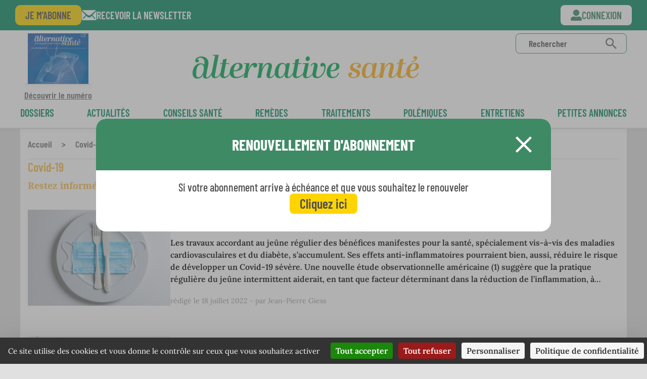

--- FILE ---
content_type: text/html; charset=utf-8
request_url: https://www.alternativesante.fr/covid-19/page/2
body_size: 12969
content:
<!DOCTYPE html PUBLIC "-//W3C//DTD XHTML 1.0 Transitional//EN" "http://www.w3.org/TR/xhtml1/DTD/xhtml1-transitional.dtd">
<html xmlns="http://www.w3.org/1999/xhtml" lang="fr">
<head>

	<meta http-equiv="Content-Type" content="text/html; charset=utf-8" />
	<base href="https://www.alternativesante.fr/" />

	<title>Alternative Santé - Covid-19 - Page n°2 - Alternative Santé</title>
	<meta name="description" content="Restez informés - Page n°2"/>
	<meta name="revisit-after" content="1"/>
	<meta name="rating" content="General"/>
	<meta name="distribution" content="General"/>
	<meta name="google-site-verification" content="1zB-mYqGWxY361uvv_-6skJLYGfJJW2CVmHlT9MhsTo"/>
	<link rel="prev" href="https://www.alternativesante.fr/covid-19/page/1" />
	<link rel="next" href="https://www.alternativesante.fr/covid-19/page/3" />
	<meta name="language" 		content="fr" />
	<meta name="robots" content="max-snippet:-1, max-image-preview:large, max-video-preview:-1, All" />
	<link rel="canonical" href="https://www.alternativesante.fr/covid-19/page/2" />

	<meta name="language" content="French">

	<meta http-equiv="X-UA-Compatible" content="IE=edge,chrome=1">
	<link rel="shortcut icon" 	type="image/x-icon" href="https://www.alternativesante.fr/favicon.png" />

	<link rel="apple-touch-icon" href="https://www.alternativesante.fr/img/apple-touch-icon-114.png" />
	<link rel="apple-touch-icon-precomposed" href="https://www.alternativesante.fr/img/apple-touch-icon-114-precomposed.png" />
	<meta name="facebook-domain-verification" content="hz2luw7ks35sfvjb8f5x1wk809vxmc" />

	<link rel="preload" href="/style/fonts/BebasNeue-webfont.woff" as="font">
	<link rel="preload" href="/style/fonts/BEBAS-webfont.woff" as="font">
	<link rel="preload" href="/style/fonts/DroidSerif-Bold-webfont.woff" as="font">
	<link rel="preload" href="/style/fonts/DroidSerif-webfont.woff" as="font">
	<link rel="preload" href="/style/fonts/GoudyStM-webfont.woff" as="font">

	<!-- Facebook Pixel Code -->

<noscript><img height="1" width="1" style="display:none"
src="https://www.facebook.com/tr?id=606005500730970&ev=PageView&noscript=1"
/></noscript>
<!-- End Facebook Pixel Code -->

	<meta name="viewport" content="width=360, user-scalable=no">

	<link rel="stylesheet" type="text/css" href="/style/global.css?v=47" />

	<link href="https://www.alternativesante.fr/feed" type="application/rss+xml" rel="alternate" title="Derniers articles sur Alternative Santé" />
	<link href="https://www.alternativesante.fr/comments/feed/" type="application/rss+xml" rel="alternate" title="Derniers commentaires sur les articles d&#039;Alternative Santé" />

<!-- Google Tag Manager -->
<script noscriptbottom>(function(w,d,s,l,i){w[l]=w[l]||[];w[l].push({'gtm.start':
new Date().getTime(),event:'gtm.js'});var f=d.getElementsByTagName(s)[0],
j=d.createElement(s),dl=l!='dataLayer'?'&l='+l:'';j.async=true;j.src=
'https://www.googletagmanager.com/gtm.js?id='+i+dl;f.parentNode.insertBefore(j,f);
})(window,document,'script','dataLayer','GTM-W6P834B');</script>
<!-- End Google Tag Manager -->

<!-- Global site tag (gtag.js) - Google Analytics -->
<script async src="https://www.googletagmanager.com/gtag/js?id=G-YXZYVWXJL4" noscriptbottom></script>
<script noscriptbottom>
window.dataLayer = window.dataLayer || [];
function gtag(){dataLayer.push(arguments);}
gtag('js', new Date());

gtag('config', 'G-YXZYVWXJL4');
</script>

		<script type="text/javascript" noscriptbottom>
		// InsÃ©rez votre tag Google Analytics ou Universal Analytics ici
		(function(i,s,o,g,r,a,m){i['GoogleAnalyticsObject']=r;i[r]=i[r]||function(){
			(i[r].q=i[r].q||[]).push(arguments)},i[r].l=1*new Date();a=s.createElement(o),
			m=s.getElementsByTagName(o)[0];a.async=1;a.src=g;m.parentNode.insertBefore(a,m)
		})(window,document,'script','//www.google-analytics.com/analytics.js','ga');
		gaProperty = 'UA-34656437-1';

		ga('create', gaProperty, '.alternativesante.fr');
		ga('require', 'OPT-NMQP44T');
		ga('send', 'pageview');

			</script>

			<style>
			#cookie-banner{
				color:#ffffff;
    			padding: 15px 0;
    			text-align :center;
    			background-color: rgba(32,35,40,0.9);
    			position: fixed;
			    bottom: 0;
			    width: 100%;
			    z-index: 10000;
			}
			#cookie-banner a, #cookie-banner a:hover{
				border : 1px solid #888888;
				color:#000000;
				background-color: #ffffff;
				padding:5px;
				-webkit-border-radius: 5px;
				-moz-border-radius: 5px;
				border-radius: 5px;
				margin: 0 3px;
			}
		</style>
				<script type="text/javascript" src="//opt-out.ferank.eu/tarteaucitron.js?domain=www.alternativesante.fr&uuid=e854d07cc22f2a43438ac0c8c06b92423cb53e8a" noscriptbottom></script> 

</head>
<body class="is_subscriber">

	<div class="skycraper_overlay page">
		<script noscriptbottom type='text/javascript'><!--//<![CDATA[
   var m3_u = (location.protocol=='https:'?'https://r7.pub2.oliv.fr/www/delivery/ajs.php':'http://r7.pub2.oliv.fr/www/delivery/ajs.php');
   var m3_r = Math.floor(Math.random()*99999999999);
   if (!document.MAX_used) document.MAX_used = ',';
   document.write ("<scr"+"ipt type='text/javascript' src='"+m3_u);
   document.write ("?zoneid=MTAyNQ==");
   document.write ('&amp;value=');
   document.write ('&amp;cb=' + m3_r);
   document.write ('&amp;tagid=1');
   if (document.MAX_used != ',') document.write ("&amp;exclude=" + document.MAX_used);
   document.write (document.charset ? '&amp;charset='+document.charset : (document.characterSet ? '&amp;charset='+document.characterSet : ''));
   document.write ('&amp;container='+ m3_r);
   document.write ("&amp;loc=" + escape(window.location));
   if (document.referrer) document.write ("&amp;referer=" + escape(document.referrer));
   if (document.context) document.write ("&context=" + escape(document.context));
   if (document.mmm_fo) document.write ("&amp;mmm_fo=1");
   document.write ("' async><\/scr"+"ipt><span class='ox_banner' id='ox_"+m3_r+"'></span>");
 //]]>--></script><noscript><a href='https://r7.pub2.oliv.fr/www/delivery/ck.php?n=a558059b&amp;cb=INSERT_RANDOM_NUMBER_HERE' target='_blank'><img src='https://r7.pub2.oliv.fr/www/delivery/avw.php?zoneid=MTAyNQ==&amp;cb=987987654654&...' border='0' alt='' /></a></noscript>
	</div>

	<div class="outer-wrapper refonte_outer-wrapper">

<header id="header" class="refonte_header header_2023" role="banner">
	<div id="search-tool" class="hide">
		<div class="center">
			<form action="https://www.alternativesante.fr/fre/23/recherche/articles/recherche" method="get" id="searchForm"><label>Rechercher</label><input class="input-search" name="q" type="text" placeholder="Terme(s) de recherche" /><input type="submit" value="Ok" /></form>
		</div>
	</div>

	<div id="fixed-head" class="refonte_fixed-head " style="display:none;">
		<div class="content">
			<a href="https://www.alternativesante.fr/accueil-journal/" class="brand">
				<img src="img/logo-alternative-sante-small.jpg" alt="Alternative Sante : l'expérience de la médecine naturelle" width="239" height="82" />
			</a>
											<div class="header__navigation article">
		<div class="header__navigation--inner">
			<div class="content">
				<ul class="header__navigation--categories">

						<li class="visible-phone link-yellow">
							<a href="https://www.alternativesante.fr/connexion-2/modalbox" class="sso_connexion bouton_se_connecter">Se connecter</a>
						</li>

					<!-- <li class="visible-phone">
						<a href="https://www.alternativesante.fr/accueil-journal/133" class="home">
							Le journal nº133						</a>
					</li> -->
					<li class="visible-phone link-yellow"><a href="https://secure.biosante-editions.com/ALS-202562493124204?salescode=A_202506_SC_ALS34E_CC_19E_SEPA_01">M'abonner</a></li>
					<li class="visible-phone link-yellow btn_open_recherche"><a href="/fre/23/recherche/articles/article">Rechercher</a></li>
					<li class="visible-phone link-yellow open-nl"><a href="/fre/23/recherche/articles/article">La newsletter</a></li>
											<li class="categorie ">
							<a href="https://www.alternativesante.fr/dossiers">
								Dossiers							</a>
						</li>
											<li class="categorie ">
							<a href="https://www.alternativesante.fr/actualites">
								Actualités							</a>
						</li>
											<li class="categorie ">
							<a href="https://www.alternativesante.fr/conseils-sante">
								Conseils santé							</a>
						</li>
											<li class="categorie ">
							<a href="https://www.alternativesante.fr/remedes-2">
								Remèdes							</a>
						</li>
											<li class="categorie ">
							<a href="https://www.alternativesante.fr/traitements">
								Traitements							</a>
						</li>
											<li class="categorie ">
							<a href="https://www.alternativesante.fr/polemiques">
								Polémiques							</a>
						</li>
											<li class="categorie ">
							<a href="https://www.alternativesante.fr/entretiens">
								Entretiens							</a>
						</li>
										<li class="categorie">
						<a href="https://www.alternativesante.fr/fre/18/petites-annonces/annonces/liste_annonces">
							petites annonces						</a>
					</li>

				</ul>
			</div>
		</div>
	</div>
					</div>
	</div>
	<div class="content refonte_content">
		<div class="menu-bandeau-logo">
			<div class="refonte_couverture-mag">
				<a href="https://abo.alternativesante.fr/2-archive-numerique" id="open-old-paper" class="ouverture ">
					<img class="journal-cover" src="https://www.alternativesante.fr/upload/cache/alternative_sante_n133-w.jpg/alternative_sante_n133-w_w110_h150_r4_q90.jpg" alt="Edito du n°133" nowh="true"/>
					<img src="/img/journal_border.png" />Découvrir le numéro				</a>
			</div>
			<a href="https://www.alternativesante.fr/accueil-journal/" class="brand">
				<img src="img/Logo_AS_ligne.svg" alt="Alternative Sante : l'expérience de la médecine naturelle" width="440" height="82" class="logo_ligne"/>
				<img src="img/svg/logo_as_ligne.svg" alt="Alternative Sante : l'expérience de la médecine naturelle" class="logo"/>
			</a>
			<form action="https://www.alternativesante.fr/fre/23/recherche/articles/recherche" class="form-search" method="get" accept-charset="utf-8">				<input name="q" type="text" class="" placeholder="Rechercher" id="RechercheQ" />				<a href="#"><img src="/img/svg/search.svg" alt="Recherchez sur le site" /></a>
			</form>			
				<a href="https://www.alternativesante.fr/connexion-2/modalbox" id="button-user-phone" class="visible-phone sso_connexion bouton_se_connecter"><svg width="28" height="28" viewBox="0 0 28 28" fill="none" xmlns="http://www.w3.org/2000/svg">
<path id="Icon awesome-user-alt" d="M14 15.75C15.5575 15.75 17.0801 15.2881 18.3751 14.4228C19.6702 13.5575 20.6795 12.3276 21.2756 10.8886C21.8716 9.44967 22.0275 7.86627 21.7237 6.33867C21.4198 4.81107 20.6698 3.40788 19.5685 2.30654C18.4671 1.2052 17.0639 0.455178 15.5363 0.151319C14.0087 -0.152539 12.4253 0.00341213 10.9864 0.599452C9.5474 1.19549 8.31749 2.20485 7.45218 3.49989C6.58686 4.79493 6.125 6.31748 6.125 7.875C6.12553 9.96342 6.95539 11.9662 8.43212 13.4429C9.90885 14.9196 11.9116 15.7495 14 15.75ZM21 17.5H17.987C16.737 18.0764 15.377 18.3749 14.0005 18.3749C12.624 18.3749 11.264 18.0764 10.014 17.5H7C5.14348 17.5 3.36301 18.2375 2.05025 19.5503C0.737498 20.863 0 22.6435 0 24.5L0 25.375C0.000265034 26.0711 0.276912 26.7386 0.769137 27.2309C1.26136 27.7231 1.92889 27.9997 2.625 28H25.375C26.0711 27.9997 26.7386 27.7231 27.2309 27.2309C27.7231 26.7386 27.9997 26.0711 28 25.375V24.5C28 22.6435 27.2625 20.863 25.9497 19.5503C24.637 18.2375 22.8565 17.5 21 17.5Z" fill="white"/>
</svg>
</a>

			<div id="button-menu-phone" class="visible-phone"><svg width="36" height="36" fill="none" version="1.1" viewBox="0 0 36 36" xml:space="preserve"
  xmlns="http://www.w3.org/2000/svg">
  <g id="menu-burger" transform="matrix(.98332 0 0 .99772 .50834 5.5282)">
    <path d="m2 12.5h31.58" stroke="#fff" stroke-linecap="round" stroke-linejoin="round" stroke-width="3"/>
    <path d="m2 1.9729h31.58" stroke="#fff" stroke-linecap="round" stroke-linejoin="round" stroke-width="3"/>
    <path d="m2 23.026h31.58" stroke="#fff" stroke-linecap="round" stroke-linejoin="round" stroke-width="3"/>
  </g>
  <g transform="matrix(.99998 0 0 .99832 14.127 3.4373)" fill="none">
    <path id="menu-arrow" d="m15.145 14.581-12.575-10.604c-0.21698-0.16669-0.39273-0.38104-0.51368-0.62648s-0.18385-0.5154-0.18385-0.78902 0.062903-0.54357 0.18385-0.78901 0.2967-0.45979 0.51368-0.62649c0.47948-0.37728 1.0719-0.58241 1.682-0.58241 0.61012 0 1.2025 0.20513 1.682 0.58241l14.247 12.016c0.2094 0.162 0.3801 0.3687 0.4997 0.6049 0.1195 0.2362 0.185 0.4961 0.1916 0.7607 0.0066 0.2647-0.0458 0.5275-0.1534 0.7694-0.1077 0.2419-0.2678 0.4567-0.4689 0.629l-14.306 12.1c-0.47888 0.3786-1.0715 0.5846-1.682 0.5846-0.61048 0-1.2031-0.206-1.682-0.5846-0.21698-0.1667-0.39273-0.381-0.51368-0.6265-0.12095-0.2454-0.18385-0.5154-0.18385-0.789s0.062904-0.5436 0.18385-0.789c0.12095-0.2454 0.2967-0.4598 0.51368-0.6265z" fill="#fff"/>
  </g>
</svg>
</div>
		</div>
			<div class="header__navigation article">
		<div class="header__navigation--inner">
			<div class="content">
				<ul class="header__navigation--categories">

						<li class="visible-phone link-yellow">
							<a href="https://www.alternativesante.fr/connexion-2/modalbox" class="sso_connexion bouton_se_connecter">Se connecter</a>
						</li>

					<!-- <li class="visible-phone">
						<a href="https://www.alternativesante.fr/accueil-journal/133" class="home">
							Le journal nº133						</a>
					</li> -->
					<li class="visible-phone link-yellow"><a href="https://secure.biosante-editions.com/ALS-202562493124204?salescode=A_202506_SC_ALS34E_CC_19E_SEPA_01">M'abonner</a></li>
					<li class="visible-phone link-yellow btn_open_recherche"><a href="/fre/23/recherche/articles/article">Rechercher</a></li>
					<li class="visible-phone link-yellow open-nl"><a href="/fre/23/recherche/articles/article">La newsletter</a></li>
											<li class="categorie ">
							<a href="https://www.alternativesante.fr/dossiers">
								Dossiers							</a>
						</li>
											<li class="categorie ">
							<a href="https://www.alternativesante.fr/actualites">
								Actualités							</a>
						</li>
											<li class="categorie ">
							<a href="https://www.alternativesante.fr/conseils-sante">
								Conseils santé							</a>
						</li>
											<li class="categorie ">
							<a href="https://www.alternativesante.fr/remedes-2">
								Remèdes							</a>
						</li>
											<li class="categorie ">
							<a href="https://www.alternativesante.fr/traitements">
								Traitements							</a>
						</li>
											<li class="categorie ">
							<a href="https://www.alternativesante.fr/polemiques">
								Polémiques							</a>
						</li>
											<li class="categorie ">
							<a href="https://www.alternativesante.fr/entretiens">
								Entretiens							</a>
						</li>
										<li class="categorie">
						<a href="https://www.alternativesante.fr/fre/18/petites-annonces/annonces/liste_annonces">
							petites annonces						</a>
					</li>

				</ul>
			</div>
		</div>
	</div>

		<div id="header-placeholder"></div>
	</div>
			<div class="band-abonnement refonte_band-abonnement ">
			<div class="content">

				<div class="btns">
					<a href="https://secure.biosante-editions.com/ALS-202562493124204?salescode=A_202506_SC_ALS34E_CC_19E_SEPA_01" class="btn btn-yellow">Je m'abonne</a>
					<a href="" class="btn-nl open-nl">Recevoir la newsletter</a>
				</div>
				<div class="btns hidden-phone">

					<a href="https://www.alternativesante.fr/connexion-2/modalbox" class="btn btn-user sso_connexion bouton_se_connecter ">Connexion</a>

				</div>
			</div>

		</div>
	</header>

<div class="breaker clearFix header-no-border">
	<div class="content">
		<div class="breadcrumb" style="width: 75%;">
			<a href="https://www.alternativesante.fr/">Accueil</a> <span class="breadcrumb-separator">&gt;</span> Covid-19		</div>
	</div>
</div>

<div id="liste_articles" class="content folders">
	<style>
		.multi_1_5.owl .mosaique-liste.grand {
			flex: 0 0 720px;
		}
		@media (max-width: 1279px){
			.multi_1_5.owl .mosaique-liste.grand {
				flex: 0 0 500px !important;
			}
		}

		.titre_multi_1_5.first{
			padding-top: 0px !important;
			border-top-width: 0px !important;
		}

		#liste_articles {
			padding-top: 0 !important;
		}
		#liste_articles #pagination{
			padding-top: 60px;
		}
		#liste_articles h1{
			font-size: 24px;
			line-height: 32px;
			margin-bottom: 24px;
			padding: 0 !important;
		}
		#liste_articles h2{
			font-size: 18px;
			line-height: 24px;
		}
		#liste_articles article{
			margin-bottom: 60px;
			padding: 0;
		}
		#liste_articles article.liste_article{
			display: flex;
			flex-direction: row;
			gap: 20px;
			justify-content: flex-start;

		}
		#liste_articles article.liste_article .content{
			display: flex;
			flex-direction: column;
			justify-content: space-between;
			margin: 0;			
			min-height: 190px;
		}
		#liste_articles article.liste_article .content h3{
			margin: 3px 0 0 0 !important;
			position: relative;	
		}

		#liste_articles article.liste_article .content h3.nbr_lignes_1 a{
			-webkit-line-clamp: 1;
		}

		#liste_articles article.liste_article .content h3.nbr_lignes_2 a{
			-webkit-line-clamp: 2;
		}
		#liste_articles article.liste_article .content h3 svg{
			position: absolute;
			top: -3px;
			left: 0;
			display: block !important;
		}
		#liste_articles article.liste_article .content h3 svg + a{
			text-indent: 32px;
		}
		#liste_articles article.liste_article .content h3 a{
			color: black;
			font-size: 20px;
			line-height: 28px;
			font-weight: 600;
			-webkit-line-clamp: 3;
			display: -webkit-box;
			-webkit-box-orient: vertical;
			overflow: hidden;
		}
		#liste_articles article.liste_article .content .chapeau{
			color: black;
			font-size: 16px;	
			font-weight: 600;
			line-height: 24px;
			-webkit-line-clamp: 1;
			display: -webkit-box;
			-webkit-box-orient: vertical;
			overflow: hidden;
		}

		#liste_articles article.liste_article .content h3.nbr_lignes_1 + .chapeau{
			-webkit-line-clamp: 4
		}
		#liste_articles article.liste_article .content h3.nbr_lignes_2 + .chapeau{
			-webkit-line-clamp: 3
		}

		#liste_articles article.liste_article .content .rediger_le{
			margin: 0 !important;
			font-size: 14px;
			line-height: 20px;
			-webkit-line-clamp: 1;
			display: -webkit-box;
			-webkit-box-orient: vertical;
			overflow: hidden;
		}
		#liste_articles article.liste_article img{
			width: 282px;
			height: 190px;
			object-fit: cover;
		}

		@media (max-width: 641px){
			#liste_articles article.liste_article{
				flex-direction: column;
				margin-bottom: 30px;
			}
			#liste_articles article.liste_article .content {
				gap: 10px;
				max-height: 100%;
				min-height: 0;
				justify-content: flex-start;
			}
			#liste_articles article.liste_article .content .chapeau{
				-webkit-line-clamp: 4 !important;
			}
			#liste_articles article.liste_article img{
				width: 100%;
				height: 190px;
			}
		}
	</style>
			<div >
			<h1 class="couleur_categorie_11">Covid-19</h1>
					</div>
		<div >
		<h2 class="couleur_categorie_11">Restez informés</h2>	</div>
					<article class="liste_article">
					<a href="https://www.alternativesante.fr/coronavirus/le-jeune-regulier-pourrait-proteger-des-complications-du-covid-19" title="Le jeûne régulier pourrait protéger des complications du Covid-19">
													<img class="couleur_categorie_11" src="https://www.alternativesante.fr/upload/cache/alternative_sante_covid-19_covid_jeune.jpg/alternative_sante_covid-19_covid_jeune_w240_h160_r4_q90.jpg" alt="Le jeûne périodique permet de contrôler l’inflammation." width="240" height="160"/>
											</a>
					<div class="content">

						<h3>
														<a href="https://www.alternativesante.fr/coronavirus/le-jeune-regulier-pourrait-proteger-des-complications-du-covid-19" title="Le jeûne régulier pourrait protéger des complications du Covid-19">
								Le jeûne régulier pourrait protéger des complications du Covid-19							</a>
						</h3>
						<div class="chapeau">
							Les travaux accordant au jeûne régulier des bénéfices manifestes pour la santé, spécialement vis-à-vis des maladies cardiovasculaires et du diabète, s’accumulent. Ses effets anti-inflammatoires pourraient bien, aussi, réduire le risque de développer un Covid-19 sévère. Une nouvelle étude observationnelle américaine (1) suggère que la pratique régulière du jeûne intermittent aiderait, en tant que facteur déterminant dans la réduction de l’inflammation, à diminuer les ...						</div>
												<div class="rediger_le">
							rédigé le 18 juillet 2022 - par Jean-Pierre Giess						</div>
					</div>
				</article>

							<article class="liste_article">
					<a href="https://www.alternativesante.fr/coronavirus/morts-covid-des-estimations-en-quete-de-validite" title="Morts dues au Covid : des estimations en quête de validité">
													<img class="couleur_categorie_11" src="https://www.alternativesante.fr/upload/cache/iStock-1213712504.jpg/iStock-1213712504_w240_h160_r4_q90.jpg" alt="De la difficulté d'estimer les morts liées au Covid" width="240" height="160"/>
											</a>
					<div class="content">

						<h3>
														<a href="https://www.alternativesante.fr/coronavirus/morts-covid-des-estimations-en-quete-de-validite" title="Morts dues au Covid : des estimations en quête de validité">
								Morts dues au Covid : des estimations en quête de validité							</a>
						</h3>
						<div class="chapeau">

Évaluer le nombre de décès lors d’une épidémie a toujours été un pari impossible à tenir. La pandémie de Covid-19 en est le dernier exemple flagrant : aujourd’hui encore, il n’existe pas de système universel de déclaration des décès ; les critères permettant d’affirmer l’infection ont évolué en même temps que l’amélioration des moyens d’investigation ; la saturation des services de santé expose à un plus ou moins grand nombre de morts qui auraient pu être ...						</div>
												<div class="rediger_le">
							rédigé le 19 mai 2022 - par La rédaction						</div>
					</div>
				</article>

							<article class="liste_article">
					<a href="https://www.alternativesante.fr/cerveau/covid-19-le-cerveau-lese-dans-la-zone-de-l-odorat" title="Covid-19 : le cerveau lésé dans la zone de l’odorat">
													<img class="couleur_categorie_11" src="https://www.alternativesante.fr/upload/cache/alternative_sante_odorat_covid.jpg/alternative_sante_odorat_covid_w240_h160_r4_q90.jpg" alt="La zone du cerveau particulièrement touchée par le virus serait celle de l’odorat." width="240" height="160"/>
											</a>
					<div class="content">

						<h3>
														<a href="https://www.alternativesante.fr/cerveau/covid-19-le-cerveau-lese-dans-la-zone-de-l-odorat" title="Covid-19 : le cerveau lésé dans la zone de l’odorat">
								Covid-19 : le cerveau lésé dans la zone de l’odorat							</a>
						</h3>
						<div class="chapeau">

Depuis le début de la pandémie de Covid-19, de nombreuses théories ont été avancées sur ses effets potentiels sur le cerveau. Le fait est maintenant prouvé et documenté par une étude récente. Portant sur plusieurs centaines de personnes, atteintes ou non par le Covid-19, une étude anglo-saxonne a montré un effet très quantifiable sur le cerveau des suites de cette maladie. En moyenne plusieurs mois après l’infection, les chercheurs ont observé une perte ou une lésion de ...						</div>
												<div class="rediger_le">
							rédigé le 25 avril 2022 - par La rédaction						</div>
					</div>
				</article>

							<article class="liste_article">
					<a href="https://www.alternativesante.fr/coronavirus/covid-du-sport-pour-diminuer-jusqu-a-40-les-risques-d-hospitalisation" title="Covid : du sport pour diminuer jusqu’à 40 % les risques d’hospitalisation">
													<img class="couleur_categorie_11" src="https://www.alternativesante.fr/upload/cache/iStock-1224006654.jpg/iStock-1224006654_w240_h160_r4_q90.jpg" alt="L'activité physique véritable arme préventive anti-Covid ?" width="240" height="160"/>
											</a>
					<div class="content">

						<h3>
							<svg class="switch_cadenas couleur_categorie_11" xmlns="http://www.w3.org/2000/svg" viewBox="0 0 7.26 9.98" data-as-journalnum="100"><path d="M3.63,0A2.87,2.87,0,0,0,.79,2.91V4.08h0a.93.93,0,0,0-.79,1V8.94a1,1,0,0,0,1,1H6.22a1,1,0,0,0,1-1V5.11a.94.94,0,0,0-.8-1V2.91A2.86,2.86,0,0,0,3.63,0Zm0,1.13A1.8,1.8,0,0,1,5.44,2.92V4.08H1.81V2.92A1.8,1.8,0,0,1,3.63,1.13Zm0,4.42a.79.79,0,0,1,.79.8A.77.77,0,0,1,4.06,7a.59.59,0,0,1,0,.13v.91a.45.45,0,0,1-.45.45.46.46,0,0,1-.46-.45V7.14A.31.31,0,0,1,3.2,7a.78.78,0,0,1-.37-.66A.8.8,0,0,1,3.63,5.55Z"/></svg>							<a href="https://www.alternativesante.fr/coronavirus/covid-du-sport-pour-diminuer-jusqu-a-40-les-risques-d-hospitalisation" title="Covid : du sport pour diminuer jusqu’à 40 % les risques d’hospitalisation">
								Covid : du sport pour diminuer jusqu’à 40 % les risques d’hospitalisation							</a>
						</h3>
						<div class="chapeau">
							Un éditorial paru dans le British Journal of Sports Medicine a récemment rappelé que l’activité physique est extrêmement favorable en prévention du Covid et pourrait être un outil particulièrement intéressant pour les personnes immunodéprimées ou atteintes de maladies chroniques. Que savons-nous des liens entre activité physique et Covid ? C’est à cette question qu’a tâché de répondre Bruno Gualano, professeur à la faculté de médecine de l'université de São Paulo au ...						</div>
												<div class="rediger_le">
							rédigé le 06 avril 2022 - par La rédaction						</div>
					</div>
				</article>

							<article class="liste_article">
					<a href="https://www.alternativesante.fr/ayurveda/the-d-amla-l-ayurveda-contre-le-covid-19" title="Amla : l’ayurvéda contre le Covid-19.">
													<img class="couleur_categorie_11" src="https://www.alternativesante.fr/upload/cache/alternative_sante_covid-19_ayurveda_amla.jpg/alternative_sante_covid-19_ayurveda_amla_w240_h160_r4_q90.jpg" alt="Le potentiel antiviral de l'amla a déjà été mis en évidence sur le papillomavirus et le VIH." width="240" height="160"/>
											</a>
					<div class="content">

						<h3>
														<a href="https://www.alternativesante.fr/ayurveda/the-d-amla-l-ayurveda-contre-le-covid-19" title="Amla : l’ayurvéda contre le Covid-19.">
								Amla : l’ayurvéda contre le Covid-19.							</a>
						</h3>
						<div class="chapeau">
							Alors que les recherches s'amplifient sur le potentiel thérapeutique des actifs d'origine végétale, une nouvelle étude iranienne met en lumière le potentiel de l’Amla pour lutter contre les symptômes et la durée d’hospitalisation due au Covid-19.  
L’amla ou de son nom latin Phyllanthus emblica est un fruit issu d’un arbre d’origine principalement asiatique : le myrobolan emblique. Cette petite baie est l’une des incontournables plantes médicinales de la pharmacopée ...						</div>
												<div class="rediger_le">
							rédigé le 17 mars 2022 - par Nihel Amarni						</div>
					</div>
				</article>

							<article class="liste_article">
					<a href="https://www.alternativesante.fr/environnement/les-poubelles-du-covid" title="Les poubelles du Covid">
													<img class="couleur_categorie_11" src="https://www.alternativesante.fr/upload/cache/alternative_sante_dechet_medicaux.jpg/alternative_sante_dechet_medicaux_w240_h160_r4_q90.jpg" alt="L'OMS souligne les risques pour les soignants." width="240" height="160"/>
											</a>
					<div class="content">

						<h3>
														<a href="https://www.alternativesante.fr/environnement/les-poubelles-du-covid" title="Les poubelles du Covid">
								Les poubelles du Covid							</a>
						</h3>
						<div class="chapeau">

La gestion des déchets issus de la pandémie de Covid-19 inquiète l’OMS, selon un rapport récent. Entre mars 2020 et novembre 2021, 87 000 tonnes d’équipements de protection individuels (EPI) ont été achetées dans le cadre d’une initiative d’urgence conjointe des Nations unies et expédiées à travers le monde.  Selon l’OMS, 30 % des établissements de santé – 60 % dans les pays les moins avancés –, ne sont pas équipés pour gérer les quantités de déchets ...						</div>
												<div class="rediger_le">
							rédigé le 23 février 2022 - par La rédaction						</div>
					</div>
				</article>

							<article class="liste_article">
					<a href="https://www.alternativesante.fr/immunite/infection-naturelle-la-meilleure-immunite" title="Infection naturelle, une meilleure immunité ?">
													<img class="couleur_categorie_11" src="https://www.alternativesante.fr/upload/cache/alternative_sante_covid_immunite.jpg/alternative_sante_covid_immunite_w240_h160_r4_q90.jpg" alt="La performance des anticorps augmente peu à peu chez les patients guéris du Covid" width="240" height="160"/>
											</a>
					<div class="content">

						<h3>
														<a href="https://www.alternativesante.fr/immunite/infection-naturelle-la-meilleure-immunite" title="Infection naturelle, une meilleure immunité ?">
								Infection naturelle, une meilleure immunité ?							</a>
						</h3>
						<div class="chapeau">
							Alors qu'il semble que nous allons enfin sortir des contraintes du pass d'ici peu de temps, et que la meilleure forme de protection contre la réinfection a occupé tant de débats, de nouvelles études laissent à penser que, sur le long terme, l’immunité suite à une infection naturelle au Covid est plus forte et plus durable que celle conférée par les vaccins. Des chercheurs israéliens du Sheba Medical Center, à Ramat Gan, ont voulu     comparer la réponse immunitaire humorale ...						</div>
												<div class="rediger_le">
							rédigé le 23 février 2022 - par La rédaction						</div>
					</div>
				</article>

							<article class="liste_article">
					<a href="https://www.alternativesante.fr/coronavirus/des-dispositiifs-sous-surveillance" title="Covid-19 : des vaccins sous surveillance">
													<img class="couleur_categorie_11" src="https://www.alternativesante.fr/upload/cache/des_vaccins_sous_surveillance.jpg/des_vaccins_sous_surveillance_w240_h160_r4_q90.jpg" alt="Covid-19 : des vaccins sous surveillance" width="240" height="160"/>
											</a>
					<div class="content">

						<h3>
														<a href="https://www.alternativesante.fr/coronavirus/des-dispositiifs-sous-surveillance" title="Covid-19 : des vaccins sous surveillance">
								Covid-19 : des vaccins sous surveillance							</a>
						</h3>
						<div class="chapeau">
							Les campagnes de vaccination contre le Covid-19 battent leur  plein         depuis un an et le pass vaccinal est entré en vigueur le  24 janvier.         Les autorités sanitaires insistent sur le caractère  sûr des vaccins,         tandis que des voix s’élèvent pour dénoncer une  omerta d’État sur leurs         effets indésirables, qui seraient  nombreux et gravissimes. Nous avons         donc cherché à en savoir  plus sur la manière dont les événements         indésirables ...						</div>
												<div class="rediger_le">
							rédigé le 03 février 2022 - par Pascale ARLD						</div>
					</div>
				</article>

							<article class="liste_article">
					<a href="https://www.alternativesante.fr/coronavirus/covid-19-des-directives-cliniques-pas-tres-fiables" title="COVID-19, des directives cliniques pas très fiables">
													<img class="couleur_categorie_11" src="https://www.alternativesante.fr/upload/cache/alternative_sante_hospitalisation_covid.jpg/alternative_sante_hospitalisation_covid_w240_h160_r4_q90.jpg" alt="Des pratiques cliniques intéresser." width="240" height="160"/>
											</a>
					<div class="content">

						<h3>
														<a href="https://www.alternativesante.fr/coronavirus/covid-19-des-directives-cliniques-pas-tres-fiables" title="COVID-19, des directives cliniques pas très fiables">
								COVID-19, des directives cliniques pas très fiables							</a>
						</h3>
						<div class="chapeau">

Les directives de pratique clinique,  ou DPC, permettent d’assurer  une prise en charge des pathologies  au meilleur niveau possible.  Selon une récente étude nord-américaine, non seulement les DPC concernant le Covid-19 en cas d’hospitalisation sont peu nombreuses mais, et c’est pire, peu d’entre elles sont de haute qualité ! Ainsi, il ressort que 78 % d’entre elles sont financées par une entreprise nationale, 37 %  ont déclaré des conflits d’intérêts,  et ...						</div>
												<div class="rediger_le">
							rédigé le 24 janvier 2022 - par La rédaction						</div>
					</div>
				</article>

							<article class="liste_article">
					<a href="https://www.alternativesante.fr/coronavirus/un-vaccin-bien-regle" title="Un vaccin bien réglé">
													<img class="couleur_categorie_11" src="https://www.alternativesante.fr/upload/cache/alternative_sante_covid-19_menstruation.jpg/alternative_sante_covid-19_menstruation_w240_h160_r4_q90.jpg" alt="Un lien entre vaccination covid  et cycle menstruel ?" width="240" height="160"/>
											</a>
					<div class="content">

						<h3>
														<a href="https://www.alternativesante.fr/coronavirus/un-vaccin-bien-regle" title="Un vaccin bien réglé">
								Un vaccin bien réglé							</a>
						</h3>
						<div class="chapeau">

La vaccination contre le Covid-19 n’entraînerait pas de modification de durée des règles, selon une étude américaine. Une application de suivi de fertilité a permis à des chercheurs d’étudier le lien entre vaccination et cycle menstruel pour établir si une perturbation pouvait survenir suite à l’inoculation. L’analyse a été menée en se basant sur les données collectées via les déclarations d’utilisatrices de l’application, soit un échantillon de 3 959 femmes ...						</div>
												<div class="rediger_le">
							rédigé le 24 janvier 2022 - par La rédaction						</div>
					</div>
				</article>

		<ul id="pagination">
			<li><a href="https://www.alternativesante.fr/covid-19/page/1" rel="prev" title="Covid-19 page 1">&laquo;</a></li><li><a href="https://www.alternativesante.fr/covid-19/page/1"  rel="prev"  title="Covid-19 page 1">1</a></li><li class="active"><a href="https://www.alternativesante.fr/covid-19/page/2"  title="Covid-19 page 2">2</a></li><li><a href="https://www.alternativesante.fr/covid-19/page/3"  rel="next"  title="Covid-19 page 3">3</a></li><li><a href="https://www.alternativesante.fr/covid-19/page/4"  rel="next"  title="Covid-19 page 4">4</a></li><li><a href="https://www.alternativesante.fr/covid-19/page/5"  rel="next"  title="Covid-19 page 5">5</a></li><li><a>...</a></li><li><a href="https://www.alternativesante.fr/covid-19/page/13" rel="next" title="Covid-19 page 13">13</a></li><li><a href="https://www.alternativesante.fr/covid-19/page/14" rel="next" title="Covid-19 page 14">14</a></li><li><a href="https://www.alternativesante.fr/covid-19/page/3"  rel="next"  title="Covid-19 page 3">&raquo;</a></li>		</ul>

</div>

<style type="text/css">
				.couleur_categorie_11 {
				color: #fbbb4b !important;
				border-color: #fbbb4b !important;
			}
			.couleur_categorie_11 path{
				fill: #fbbb4b !important;
			}
		</style>

	<div style="clear: both;"></div>

	<footer>
	<div class="grid-col">
		<h3>Rubriques</h3>
								<a href="https://www.alternativesante.fr/dossier/page/1" >
				Dossier			</a>
									<a href="https://www.alternativesante.fr/conseils-sante/page/1" >
				Conseil santé			</a>
									<a href="https://www.alternativesante.fr/remedes-2/page/1" >
				Remèdes			</a>
									<a href="https://www.alternativesante.fr/traitement/page/1" >
				Traitement			</a>
									<a href="https://www.alternativesante.fr/coups-de-gueule/page/1" >
				Coup de gueule			</a>
									<a href="https://www.alternativesante.fr/en-bref/page/1" >
				En bref			</a>
									<a href="https://www.alternativesante.fr/animaux-2/page/1" >
				Animaux			</a>
									<a href="https://www.alternativesante.fr/rencontres/page/1" >
				Rencontre			</a>
					</div>
		<div class="grid-col">
		<h3>Services</h3>
								<a href="https://secure.biosante-editions.com/ALS-202562493124204?salescode=A_202506_SC_ALS34E_CC_19E_SEPA_01" >
				Abonnement			</a>
									<a href="https://data-protection.ginkgomedia.fr/inscription/2-rejoignez-nos-250-000-abonneacutes-agrave-la-newsletter" >
				Recevez la newsletter			</a>
									<a href="https://alternativesante.fr/qui-sommes-nous" >
				Qui sommes-nous ? 			</a>
									<a href="https://abo.alternativesante.fr/contact" >
				Contactez-nous			</a>
									<a href="https://www.alternativesante.fr/fre/18/petites-annonces/annonces/liste_annonces" >
				Petites annonces			</a>
									<a href="https://revue.alternative-sante.info/une-question/" >
				FAQ			</a>
									<a href="https://www.alternativesante.fr/feed" >
				Flux RSS			</a>
					</div>
		<div class="grid-col">
		<h3>Marques du groupe</h3>
								<a href="https://www.annuaire-therapeutes.com/" >
				Annuaire thérapeutes			</a>
								<a href="https://www.plantes-et-sante.fr/" >
				Plantes & Santé			</a>
								<a href="https://www.bio-info.com/" >
				Bio info			</a>
								<a href="https://www.devenir-therapeute.fr/" >
				Devenir thérapeute			</a>
				<div class="follow-lg">
			<h3 class="titre-follow">Suivez-nous</h3>
			<div class="reseaux">
				<a href="https://www.facebook.com/alternativesante/" target="_blank">
					<img src="img/footer_fb.png" alt="Page Facebook" />
				</a>
				<a href="https://twitter.com/altersante" target="_blank">
					<img src="img/footer_twitter.png" alt="Page Twitter" />
				</a>
			</div>
		</div>
	</div>
	<div class="grid-bottom">
								<a href="https://www.alternativesante.fr/plan-du-site" >
				Plan du site			</a>
			<span class="dot"></span>
								<a href="https://www.alternativesante.fr/conditions-generales-de-ventes" >
				CGV			</a>
			<span class="dot"></span>
								<a href="https://www.alternativesante.fr/mentions-legales" >
				Mentions légales			</a>
			<span class="dot"></span>
								<a href="https://www.alternativesante.fr/politique-de-confidentialite" >
				Politique de confidentialité			</a>
			<span class="dot"></span>
								<a href="https://www.alternativesante.fr/ethique" >
				CHARTE			</a>
			<span class="dot"></span>
			</div>
			<div class="follow-sm">
			<h3 class="titre-follow">Suivez-nous</h3>
			<div class="reseaux">
				<a href="https://www.facebook.com/alternativesante/" target="_blank">
					<img src="img/footer_fb.png" alt="Page Facebook" />
				</a>
				<a href="https://twitter.com/altersante" target="_blank">
					<img src="img/footer_twitter.png" alt="Page Twitter" />
				</a>
			</div>
		</div>
</footer>

<div id="modal_popup_like" style="display: none;">
	<div id="modal-wrap" class="modal_popup_like" style="padding: 0px;">
		<a class="btn-close" onclick="$.fancybox.close()" style="position: absolute; top: 10px; right: 10px; z-index: 100;">Fermer</a>
		<div id="popup_like">
			<span class="titre">
				Notification
			</span>
			<p>
				Vous avez ajouté "<span class="insert"></span>" à vos favoris.
			</p>
		</div>
	</div>
</div>
<div id="popup_like" style="display: none;">
	<span class="titre">
		Notification
	</span>
	<p>
		Vous avez ajouté "<span class="insert"></span>" à vos favoris.
	</p>
</div>

<div id="modal_popup_unlike" style="display: none;">
	<div id="modal-wrap" class="modal_popup_like" style="padding: 0px;">
		<a class="btn-close" onclick="$.fancybox.close()" style="position: absolute; top: 10px; right: 10px; z-index: 100;">Fermer</a>
		<div id="popup_unlike">
			<span class="titre">
				Notification
			</span>
			<p>
				Vous avez supprimé "<span class="insert"></span>" de vos favoris.
			</p>
		</div>
	</div>
</div>
<div id="popup_unlike" style="display: none;">
	<span class="titre">
		Notification
	</span>
	<p>
		Vous avez supprimé "<span class="insert"></span>" de vos favoris.
	</p>
</div>

<!-- Google Tag Manager (noscript) -->
<noscript><iframe src="https://www.googletagmanager.com/ns.html?id=GTM-W6P834B" height="0" width="0" style="display:none;visibility:hidden"></iframe></noscript>
<!-- End Google Tag Manager (noscript) -->

</div>

</div>

		</div>


	<!-- Scripts AVANT -->
	<script avant type='text/javascript'>
	acjnum = 'aucun';
		if(window.self == window.top) st_gc = true;

	var acces_est_connecte = false;
var acces_est_abonnee = false;
	</script>

	<!-- Scripts SRC -->
	<script src="/js/vendor/jquery-1.10.2.min.js?v=0" type="text/javascript"></script>
	<script src="/js/vendor/jquery-ui-1.10.4.custom.min.js?v=0" type="text/javascript"></script>
	<script src="/js/vendor/jquery.touch-punch.min.js?v=0" type="text/javascript"></script>
	<script src="/js/vendor/jquery.shapeshift.min.js?v=0" type="text/javascript"></script>
	<script src="/js/vendor/jquery.fitvids.min.js?v=0" type="text/javascript"></script>
	<script src="/js/vendor/jquery.bxslider.min.js?v=0" type="text/javascript"></script>
	<script src="/js/vendor/jquery.fancybox.min.js?v=0" type="text/javascript"></script>
	<script src="/js/owl-carousel/owl.carousel.min.js?v=0" type="text/javascript"></script>
	<script src="/js/jquery.placeholder.min.js?v=0" type="text/javascript"></script>
	<script src="/js/./../dist/js/main.js?v=4" type="text/javascript"></script>
	<script src="/js/get.min.js?v=0" type="text/javascript"></script>
	<script src="/js/./../dist/js/jquery.wr.js?v=0" type="text/javascript"></script>
	<script src="/js/./../dist/js/jquery.as.js?v=0" type="text/javascript"></script>
	<script src="/js/./../dist/js/jquery.position.js?v=0" type="text/javascript"></script>
	<script src="/js/./../dist/js/jquery.like.js?v=0" type="text/javascript"></script>
	<script src="/js/./../dist/js/jquery.log.js?v=0" type="text/javascript"></script>
	<script src="/js/./../dist/js/jquery.loading.js?v=0" type="text/javascript"></script>
	<script src="/js/./../dist/js/jquery.navigator.js?v=0" type="text/javascript"></script>
	<script src="/js/./../dist/js/jquery.datepicker.js?v=0" type="text/javascript"></script>
	<script src="/js/./../dist/js/jquery.timepicker.js?v=0" type="text/javascript"></script>
	<script src="/js/./../dist/js/jquery.ratio.js?v=0" type="text/javascript"></script>
	<script src="/js/./../dist/js/jquery.more.js?v=0" type="text/javascript"></script>
	<script src="/js/./../dist/js/jquery.bxcomplement.js?v=0" type="text/javascript"></script>
	<script src="/js/./../dist/js/jquery.owlcomplement.js?v=0" type="text/javascript"></script>
	<script src="/js/./../dist/js/jquery.jwplayer.js?v=0" type="text/javascript"></script>
	<script src="/js/./../dist/js/jquery.video.js?v=0" type="text/javascript"></script>
	<script src="/js/./../dist/js/jquery.videoauto.js?v=0" type="text/javascript"></script>
	<script src="/js/./../dist/js/jquery.xmselect.js?v=0" type="text/javascript"></script>
	<script src="/js/./../dist/js/jquery.scrollto.js?v=0" type="text/javascript"></script>
	<script src="/js/./../dist/js/jquery.notable.js?v=2" type="text/javascript"></script>
	<script src="/js/./../dist/js/jquery.alerte.js?v=0" type="text/javascript"></script>
	<script src="/js/audiojs/audio.min.js?v=0" type="text/javascript"></script>
	<script src="/js/vendor/jquery.ua.min.js?v=0" type="text/javascript"></script>
	<script src="/js/jquery.navmobile.js?v=0" type="text/javascript"></script>
	<script src="/js/swiper.min.js?v=0" type="text/javascript"></script>
	<script src="/js/jquery.coach_marks.min.js?v=2" type="text/javascript"></script>
	<script src="/js/jquery.google_tracking.min.js?v=2" type="text/javascript"></script>
	<script src="//jwpsrv.com/library/_2g6lsvTEeSYcwp+lcGdIw.js"></script>
	<script type='text/javascript' src='//platform-api.sharethis.com/js/sharethis.js#property=5d5bfba6c60153001277bfd2&product=sticky-share-buttons' async='async'></script>

	<!-- Scripts APRES -->
	<script type='text/javascript'>
		if('serviceWorker' in navigator) {
			navigator.serviceWorker.register('/sw.js')
				.then(function() { console.log("Service Worker Registered"); });
		}
	
		//-------------- script_bottom --------------------- 
!function(f,b,e,v,n,t,s)
{if(f.fbq)return;n=f.fbq=function(){n.callMethod?
n.callMethod.apply(n,arguments):n.queue.push(arguments)};
if(!f._fbq)f._fbq=n;n.push=n;n.loaded=!0;n.version='2.0';
n.queue=[];t=b.createElement(e);t.async=!0;
t.src=v;s=b.getElementsByTagName(e)[0];
s.parentNode.insertBefore(t,s)}(window, document,'script',
'https://connect.facebook.net/en_US/fbevents.js');
fbq('init', '606005500730970');
fbq('track', 'PageView');

		//-------------- script_bottom --------------------- 
					var traductionEnCours = false;
		
		
			
		//-------------- script_bottom --------------------- 
	  audiojs.events.ready(function() {
	    var as = audiojs.createAll();
	  });
	  //RC--> Rustine pour la pause de l'édito
	  pause_edito = function() {}
	
		//-------------- script_bottom --------------------- 
		$('.module_annonce .step1').GoogleTracking({
			etape				: 'Etape 1',
			google_analytics_id	: gaProperty
		});
		$('.module_annonce .step2').GoogleTracking({
			etape				: 'Etape 2',
			google_analytics_id	: gaProperty
		});
		$('.module_annonce .widget_completion_annonce').GoogleTracking({
			etape 				: '',
			google_analytics_id	: gaProperty
		});

		$('.module_annonce .encart_demarrer.desktop').GoogleTracking({
			etape 				: '',
			google_analytics_id	: gaProperty
		});

		$('.module_annonce .encart_demarrer.mobile').GoogleTracking({
			etape 				: '',
			google_analytics_id	: gaProperty
		});

		$('#paiement_page').GoogleTracking({
			etape 				: 'Panier',
			google_analytics_id	: gaProperty
		});
	
		//-------------- script_bottom --------------------- 
	for(var i = 0; i < document.getElementsByClassName('header__navigation').length; i++) {
		document.getElementsByClassName('header__navigation')[i].addEventListener('click',function(event){
			if (event.target.classList.contains('header__navigation')) {
				$('#button-menu-phone').trigger('click')
			}
		})
	}

	$('.open-nl').on('click', function(event){
		event.preventDefault();
		$.ajax({
			url : "https://www.alternativesante.fr/inscription-newsletter-modale",
			success: function(data) {
				$.fancybox(""+data+"",{
					afterShow: function(){
						if($('#button-menu-phone').hasClass('active_menu')){
							$('#button-menu-phone').trigger('click')
						}

					},
					beforeShow: function(){
						this.wrap.addClass('fancybox-inscription_newsletter')
					}
				});
				setTimeout(
					function(){
						pause_edito();
					}, 2000
				);
			}
		});
	})



		//-------------- script_bottom --------------------- 
	const resizeObserverListeArticles = new ResizeObserver(entries => {
		for (let entry of entries) {
			const height = entry.contentRect.height;

			if (height <= 30) { // Adjust the height threshold as needed
				entry.target.classList.add('nbr_lignes_1');
			}else if (height <= 60) { // Adjust the height threshold as needed
				entry.target.classList.add('nbr_lignes_2');
			} else {
				entry.target.classList.remove('nbr_lignes_1');
				entry.target.classList.remove('nbr_lignes_2');
			}
		}
	});

	divElem = document.querySelectorAll('#liste_articles article.liste_article h3');

	for (let i = 0; i < divElem.length; i++) {
		resizeObserverListeArticles.observe(divElem[i]);
	}


		//-------------- script_bottom --------------------- 
	function open_footer_menu(event) {
		event.target.parentNode.classList.toggle("active")
	}
	document.querySelectorAll('footer h3').forEach(element => {
		element.addEventListener(
			"click",
			open_footer_menu
		);
	});

		//-------------- script_bottom --------------------- 
	
		setTimeout(function(){
			$.ajax({
				url : "/plugin_as/plugin_as_popins/modale/1",
				success: function(data) {
					$.fancybox(""+data+"",{
						beforeShow: function(){
							this.wrap.addClass('fancybox-inscription_newsletter')
						}
					});
				}
			});		
		}, 0);		
	

	$('.sso_connexion').on('click', function(){
		window.location = '/sso_connexion'
	})	
	</script>

	<!-- Scripts FIN -->

</body>
</html>

--- FILE ---
content_type: application/javascript; charset=koi8-ru
request_url: https://www.alternativesante.fr/js/vendor/jquery.ua.min.js?v=0
body_size: 421
content:
!function(t){t.UserAgent=function(e,n){var s=this,i=t(e),a={plateform:{},browser:{},engine:{}},o=navigator.userAgent;s.init=function(){s.settings=t.extend({},a,n),i.attr("data-UserAgent",!0)},s.getSystemeExploitation=function(){/Windows/.test(o)?systemeExploitation="win":/Mac/.test(o)?systemeExploitation="mac":/Linux/.test(o)?systemeExploitation="linux":/iPhone|iPod/.test(o)?systemeExploitation="iphone":/iPad/.test(o)?systemeExploitation="ipad":/Android/.test(o)?systemeExploitation="android":systemeExploitation="unknown-platform",r(systemeExploitation)},s.getPlateforme=function(){/Windows/.test(o)?plateforme="win":/Linux/.test(o)?plateforme="linux":/iPhone/.test(o)?plateforme="iphone":/iPad/.test(o)?plateforme="ipad":/Android/.test(o)?plateforme="android":plateforme="unknown-platform",r(plateforme)},s.getNavigateur=function(){/CriOS/.test(o)?navigateur="chrome":/MSIE/.test(o)?navigateur="msie":/Firefox/.test(o)?navigateur="firefox":/Safari/.test(o)?navigateur="safari":/Opera/.test(o)?navigateur="opera":navigateur="unknown-browser",r(navigateur)};var r=function(t){i.data("UserAgent_response",t)};s.init()},t.fn.UserAgent=function(e){var n=arguments,s="no_response";return this.each(function(){var i=t(this).data("UserAgent");if(void 0===i)i=new t.UserAgent(this,e),t(this).data("UserAgent",i),t(this).data("UserAgent_response","no_response");else if(i[e]){var a=i[e].apply(this,Array.prototype.slice.call(n,1));return"no_response"!=t(this).data("UserAgent_response")?(s=t(this).data("UserAgent_response"),t(this).data("UserAgent_response","no_response"),s):a}}),"no_response"!=s?s:this}}(jQuery);

--- FILE ---
content_type: image/svg+xml
request_url: https://www.alternativesante.fr/img/Logo_AS_ligne.svg
body_size: 2420
content:
<?xml version="1.0" encoding="UTF-8"?><svg id="a" xmlns="http://www.w3.org/2000/svg" viewBox="0 0 622.43 65.44"><defs><style>.b{fill:#00a850;}.c{fill:#fcaf17;}</style></defs><g><path class="b" d="M30.95,37.08c0-7.51-2.84-10.97-7.7-10.97-9.35,0-13.38,12.16-13.38,25.49,0,6.08,1.01,10.21,6.32,10.21,8.34,0,14.75-13.08,14.75-24.73ZM8.36,12.02C14.78,.17,48.83,.43,42.86,28.95c.04-.44-3.75,17.24-5.35,28.05-.18,.84-.18,1.6-.18,2.19,0,2.11,.8,3.03,2.58,2.95,4.38-.18,12.14-9.47,13.81-18.22l-.83,7.09c-.83,4.79-7.29,14.38-15.73,14.43-5.87,.04-8.27-2.7-8.27-6.84,0-1.35,.27-2.79,.71-4.39l-.44-.08c-2.76,5.91-7.73,11.31-16.09,11.31S0,59.96,0,50.42c0-12.16,7.11-27.1,21.87-27.1,5.51,0,7.75,1.37,9.8,4.15C37.38,10.04,20.27,2.47,12.22,12.75l3.38,.48c3.88,2.85,1.13,7.97-3.36,7.78-3.63-.15-6.85-4.38-3.88-8.99Z"/><path class="b" d="M203.23,56.47c0-2.7,1.35-8.1,2.62-13l2.62-10.13c.42-1.69,.59-3.04,.59-4.14,0-2.19-.84-3.21-2.87-3.21-5.49,0-11.14,7.93-13.93,16.12-1.94,5.74-3.12,12.92-3.97,20.93-2.62-.08-8.19,.34-10.55,.84l3.29-15.28,3.04-23.47h-4.33l.25-2.19h13.95l-3.46,14.6,.51,.25c3.55-7.26,9.12-15.7,18.15-15.7,5.91,0,8.95,3.29,8.95,8.95,0,1.6-.25,3.46-.67,5.32-1.1,4.14-3.63,14.18-4.39,17.39-.34,1.35-.67,3.21-.67,4.56,0,1.94,.84,2.59,2.28,2.62,3.93,.07,10.59-6.78,11.45-11.45l.18,4.23c-1.52,3.02-7.29,10.52-14.42,10.52-5.4,0-8.61-2.62-8.61-7.77Z"/><path class="b" d="M275.44,53.72c-2.03,3.21-7.71,10.52-14.22,10.52-5.57,0-7.85-2.7-7.85-6.84,0-1.35,.25-2.79,.68-4.39l-.42-.08c-2.62,5.91-7.34,11.31-15.28,11.31s-12.41-5.49-12.41-15.03c0-12.16,6.75-27.1,20.76-27.1,5.23,0,8.36,2.28,10.3,6.5l1.43-5.49c2.96,.08,6.42-.17,9.2-.59-2.11,10.38-4.56,22.45-6.08,33.26-.17,.84-.17,1.6-.17,2.19,0,2.11,.76,2.95,2.45,2.95,1.52,0,11.08-4.72,13.06-16.18l-1.46,8.96Zm-20.12-17.85c0-7.51-2.62-10.97-7.09-10.97-8.61,0-12.32,12.16-12.32,25.49,0,6.08,.93,10.21,5.83,10.21,7.68,0,13.59-13.08,13.59-24.73Z"/><path class="b" d="M290.52,25.15l-4.39,23.63c-.76,3.97-1.1,6.33-1.1,7.68,0,2.53,1.18,3.86,3.63,3.88,3.55,.04,14.39-6.11,16.16-13.3l-.83,5.35c-2.5,4.55-12.63,11.84-18.28,11.84-7.26,0-10.21-4.05-10.21-9.12,0-2.95,.59-6.16,1.6-11.14l3.63-18.82h-6.08l.34-2.19h6.08l1.6-9.79,10.21-2.62-2.03,12.41h8.86l-.34,2.19h-8.86Z"/><path class="b" d="M329.69,52.61c-1.39,6.39-11.95,11.53-17.56,11.63-5.4,.09-8.61-2.45-8.61-7.94,0-1.69,.42-4.9,1.27-8.86,1.01-4.56,4.14-19.08,4.9-22.28h-6.75l.42-2.19h16.21c-1.01,4.47-6.16,29.8-6.42,31.4-.34,1.52-.51,2.79-.51,3.8,0,2.11,.84,2.78,2.36,2.79,4.13,0,13.58-4.17,15.45-13.47l-.76,5.14Z"/><path class="b" d="M355.77,33.17c-2.96-.76-4.56-2.96-4.56-5.4,0-3.21,2.28-5.66,6.25-5.66,5.74,0,8.36,5.49,8.36,10.38,0,10.97-7.68,31.74-24.65,31.74-6.84,0-11.65-3.21-11.65-10.38,0-1.1,.08-2.28,.76-5.91,1.01-5.23,2.11-11.06,3.55-18.15,.17-.76,.34-1.6,.34-2.36,0-1.1-.34-2.03-1.6-2.03-1.86,0-3.38,1.1-6.42,5.57l-2.03-1.35c3.38-5.66,7.09-7.51,11.4-7.51,4.98,0,8.02,2.45,8.02,7.43,0,.84-.08,1.69-.51,4.05-1.01,5.49-1.94,9.45-3.12,16.04-.59,2.95-.76,4.39-.76,5.57,0,3.71,1.6,5.32,5.4,5.32,9.96,0,17.56-16.04,17.56-24.56,0-3.63-1.27-5.91-3.97-6.08l-2.36,3.29Z"/><path class="b" d="M403.58,31.82c0,8.69-8.69,11.4-15.87,12.75-2.87,.51-5.91,.84-8.95,1.01v1.18c0,10.3,2.36,14.01,8.36,14.01,4.81,0,10.04-2.62,13.08-11.48l2.28,.68c-2.79,9.45-9.37,14.27-18.74,14.27-9.88,0-15.19-5.91-15.19-15.87,0-14.35,9.37-26.25,23.13-26.25,7.51,0,11.9,3.38,11.9,9.71Zm-13.25-7.43c-4.98,0-10.04,6.92-11.4,18.74,9.2-.59,15.87-3.54,15.87-12.49,0-4.22-1.6-6.25-4.47-6.25Z"/><path class="b" d="M76.56,52.47c-1.51,8.18-11.32,11.77-15.62,11.77-5.66,0-8.78-2.87-8.78-8.27,0-3.04,.93-8.27,2.95-18.99L61.78,2.19h-6.5l.34-2.19h16.21c-1.44,6.67-9.12,47.86-10.13,54.36-.59,3.8-.84,6.63,1.94,6.58,8.34-.14,13.02-10.35,14.33-16.96l-1.41,8.49Z"/><path class="b" d="M91.41,25.15l-4.39,23.63c-.76,3.97-1.1,6.33-1.1,7.68,0,2.53,1.18,3.98,3.63,3.88,4.51-.17,12.43-5.9,13.05-14.45l.31,5.63c-1.56,6.67-10.66,12.7-16.32,12.7-7.26,0-10.21-4.05-10.21-9.12,0-2.95,.59-6.16,1.6-11.14l3.63-18.82h-6.08l.34-2.19h6.08l1.6-9.79,10.21-2.62-2.03,12.41h8.86l-.34,2.19h-8.86Z"/><path class="b" d="M137.5,31.82c0,8.69-8.69,11.4-15.87,12.75-2.87,.51-5.91,.84-8.95,1.01v1.18c0,10.3,2.37,13.87,8.36,14.01,10.11,.24,21.29-6.11,23.06-13.51l-.87,6.03c-6.04,7.5-15.21,11.04-25.58,10.93s-15.19-5.91-15.19-15.87c0-14.35,9.37-26.25,23.13-26.25,7.51,0,11.9,3.38,11.9,9.71Zm-13.25-7.43c-4.98,0-10.04,6.92-11.4,18.74,9.2-.59,15.87-3.54,15.87-12.49,0-4.22-1.6-6.25-4.47-6.25Z"/><path class="b" d="M144.14,46.68l3.04-21.53h-6.5l.42-2.19h15.62l-3.8,16.12,.51,.25c3.71-8.19,8.27-17.22,16.97-17.22,3.88,0,7.18,1.6,7.18,6.16s-2.87,6.5-6.42,6.58c-1.1,0-2.36-.17-3.54-.59l-.25-5.57c-5.91-1.27-11.14,8.86-13.93,19.16-1.27,4.64-1.77,9.2-2.36,15.03-3.21,.08-7.77,.51-10.72,1.1l3.8-17.3Z"/><ellipse class="b" cx="316.49" cy="10.79" rx="6.57" ry="5.86" transform="translate(193.72 302.7) rotate(-69.14)"/></g><g><path class="c" d="M600.96,18.17c4.88-.87,9.35-2.38,10.74-5.49,.4-.89,.17-1.75-.56-2.15l-3.16,.95c-1.07-1.01-1.66-2.94-.81-4.85,1.3-2.92,4.46-3.87,7.45-2.54,3.05,1.36,3.41,4.48,2.19,7.21-2.54,5.72-8.59,7.67-15.41,8.81l-.43-1.94Z"/><path class="c" d="M451.53,53.82c0-4.22-3.71-5.74-7.77-7.26-5.23-1.94-10.97-3.88-10.97-11.56,0-8.36,8.19-13.08,17.47-13.08,7.43,0,12.66,2.7,12.66,8.36,0,3.46-1.94,6.16-5.99,6.16-2.62,0-4.73-1.35-4.73-3.63,0-1.27,.34-2.45,1.27-3.63h2.53c.25-.59,.34-1.1,.34-1.6,0-2.03-2.03-3.29-5.74-3.29-5.66,0-9.88,2.87-9.88,7.43,0,3.71,3.63,5.4,7.85,7.09,5.4,2.11,11.65,4.47,11.65,11.56,0,8.36-7.93,13.67-18.4,13.67-9.45,0-13.84-4.05-13.84-9.29,0-3.8,2.28-6.42,6.25-6.42,2.7,0,4.56,1.69,4.56,4.14,0,1.1-.25,2.28-1.1,3.38h-2.7c-.25,.51-.34,1.1-.34,1.6,0,2.28,2.2,3.97,7.18,3.97,5.66,0,9.71-2.53,9.71-7.6Z"/><path class="c" d="M515.53,52.83c-2.03,3.21-8.25,11-15.06,11.2-5.57,.16-7.85-2.7-7.85-6.84,0-1.35,.25-2.79,.68-4.39l-.42-.08c-2.62,5.91-7.34,11.31-15.28,11.31s-12.41-5.49-12.41-15.03c0-12.16,6.75-27.1,20.77-27.1,5.23,0,8.36,2.28,10.3,6.5l1.44-5.49c2.95,.08,6.42-.17,9.2-.59-2.11,10.38-4.56,22.45-6.08,33.26-.17,.84-.17,1.6-.17,2.19,0,2.11,.76,2.94,2.45,2.95,3.41,.03,12.61-8.87,13.18-13.32l-.73,5.41Zm-20.97-17.16c0-7.51-2.62-10.97-7.09-10.97-8.61,0-12.32,12.16-12.32,25.49,0,6.08,.93,10.21,5.82,10.21,7.68,0,13.59-13.08,13.59-24.73Z"/><path class="c" d="M538.25,56.26c0-2.7,1.35-8.1,2.62-13l2.62-10.13c.42-1.69,.59-3.04,.59-4.14,0-2.19-.84-3.21-2.87-3.21-5.49,0-11.14,7.93-13.93,16.12-1.94,5.74-3.12,12.92-3.97,20.93-2.62-.08-8.19,.34-10.55,.84l3.29-15.28,3.04-23.47h-4.33l.25-2.19h13.95l-3.46,14.6,.51,.25c3.55-7.26,9.12-15.7,18.15-15.7,5.91,0,8.95,3.29,8.95,8.95,0,1.6-.25,3.46-.68,5.32-1.1,4.14-3.63,14.18-4.39,17.39-.34,1.35-.67,3.21-.67,4.56,0,1.94,.84,2.62,2.28,2.62,4.47,0,12.95-10.66,14.06-16.35l-1.25,7.36c-3.75,7.22-9.03,12.09-15.59,12.28-5.4,.16-8.61-2.62-8.61-7.77Z"/><path class="c" d="M577.17,24.95l-4.39,23.63c-.76,3.97-1.1,6.33-1.1,7.68,0,2.53,1.18,3.84,3.63,3.88,4.65,.08,10.9-6.31,12.29-11.18l.56,3.47c-2.08,5.14-8.47,11.59-15.8,11.59s-10.21-4.05-10.21-9.12c0-2.95,.59-6.16,1.6-11.14l3.63-18.82h-6.08l.34-2.19h6.08l1.6-9.79,10.21-2.62-2.03,12.41h8.86l-.34,2.19h-8.86Z"/><path class="c" d="M622.43,31.62c0,8.69-8.69,11.4-15.87,12.75-2.87,.51-5.91,.84-8.95,1.01v1.18c0,10.3,2.36,14.01,8.36,14.01,4.81,0,10.04-2.62,13.08-11.48l2.28,.68c-2.79,9.45-9.37,14.27-18.74,14.27-9.88,0-15.19-5.91-15.19-15.87,0-14.35,9.37-26.25,23.13-26.25,7.51,0,11.9,3.38,11.9,9.71Zm-13.25-7.43c-4.98,0-10.04,6.92-11.4,18.74,9.2-.59,15.87-3.54,15.87-12.49,0-4.22-1.6-6.25-4.47-6.25Z"/></g></svg>